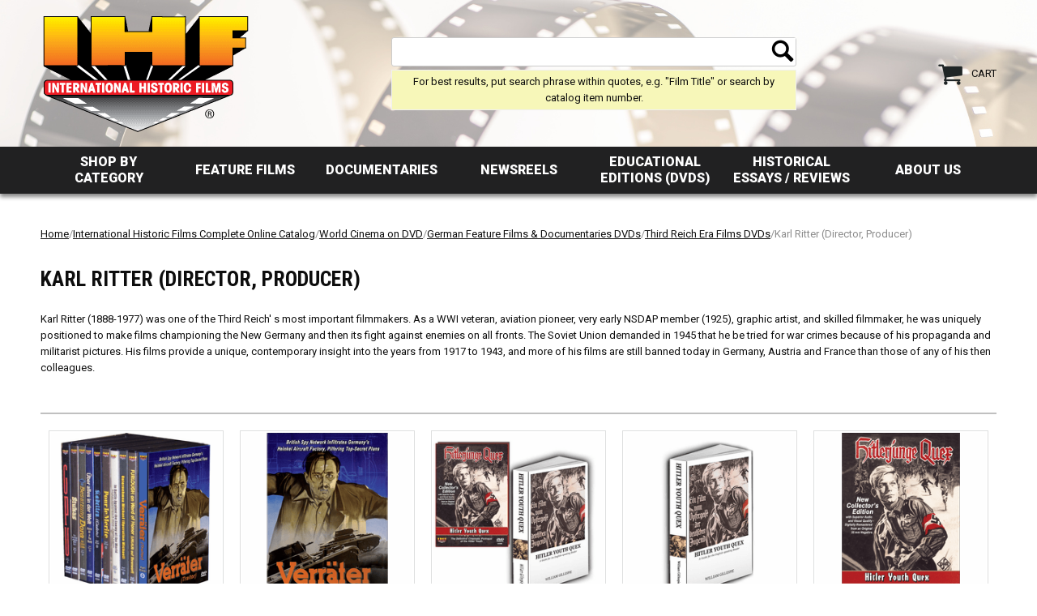

--- FILE ---
content_type: text/html
request_url: https://ihffilm.com/world-cinema-on-dvd-german-feature-films---documentaries-dvds-third-reich-era-films-dvds-karl-ritter.html
body_size: 9312
content:
<!DOCTYPE HTML><html lang="en"><head><meta http-equiv="Content-Type" content="text/html;charset=ISO-8859-1" /><meta name="viewport" content="width=device-width, initial-scale=1.0, minimum-scale=1.0, user-scalable=0" /><title>Karl Ritter (Director, Producer)</title><meta name="robots" content="index,follow" /><meta name="description" content="Karl Ritter (1888-1977) was one of the Third Reich' s most important filmmakers." /><link rel="canonical" href="https://ihffilm.com/world-cinema-on-dvd-german-feature-films---documentaries-dvds-third-reich-era-films-dvds-karl-ritter.html" /><link rel="stylesheet" type="text/css" href="https://turbifycdn.com/ay/mobile/css/mmenu_2.css" /><link rel="stylesheet" type="text/css" href="css.css" /><link rel="stylesheet" type="text/css" href="css-edits.css" /><script type="text/javascript" src="https://ajax.googleapis.com/ajax/libs/jquery/1.11.2/jquery.min.js"></script><link href="https://fonts.googleapis.com/css?family=Roboto+Condensed:400,700|Roboto:400,500,900" rel="stylesheet"> 
<link rel="stylesheet" href="https://maxcdn.bootstrapcdn.com/font-awesome/4.7.0/css/font-awesome.min.css">

</head><body data-page-id="world-cinema-on-dvd-german-feature-films---documentaries-dvds-third-reich-era-films-dvds-karl-ritter" class=""><div><header id="header"><div class="inner"><span class="header-control" id="menu-control"><span class="header-control-wrapper"><a href="#mmenu" class="header-control-icon"><img alt="Menu" src="https://s.turbifycdn.com/aah/ihf/fortress-europe-behind-enemy-lines-on-d-day-dvd-29.png" align="absmiddle"> </img></a></span></span><div id="header-logo"><a href="https://ihffilm.com/"><img alt="ihffilm.com" src="https://s.turbifycdn.com/aah/ihf/fortress-europe-behind-enemy-lines-on-d-day-dvd-30.png" align="absmiddle"> </img></a></div><span class="header-control" id="cart-control"><span class="header-control-wrapper"><a href="https://order.store.turbify.net/ihf/cgi-bin/wg-order?ihf" class="header-control-icon"><img alt="Cart" src="https://s.turbifycdn.com/aah/ihf/fortress-europe-behind-enemy-lines-on-d-day-dvd-31.png" align="absmiddle"> </img></a><a href="https://order.store.turbify.net/ihf/cgi-bin/wg-order?ihf" class="header-control-label">Cart</a></span></span><div id="header-search"><form id="searcharea" name="searcharea" action="nsearch.html" method="GET"><fieldset><select onchange="if (typeof YSB_AUTOCOMPLETE == 'object') { YSB_AUTOCOMPLETE.controller.setSuggestCategory(event); }" name="section"><option value="">All Categories</option><option value="onlinecatalog" selected="selected" >International Historic Films Complete Online Catalog </option><option value="feature-film">Feature Films </option><option value="documentaries">Documentaries </option><option value="news-reels">Newsreels </option><option value="educational-editions">Educational Editions (DVDs) </option><option value="historical-essays-reviews">Historical Essays / Reviews </option></select><label for="query" class="labelfield"><input autocomplete="off" type="text" id="query" name="query" placeholder="" onkeyup="if (typeof YSB_AUTOCOMPLETE == 'object') { YSB_AUTOCOMPLETE.controller.suggest(event); }"></label><label for="searchsubmit" class="buttonlabel"><input type="submit" id="searchsubmit" class="ys_primary" value="Search" name="searchsubmit"><input type="hidden" value="ihf" name="vwcatalog"></label></fieldset></form>   <script type="text/javascript"> 
                    var isSafari = !!navigator.userAgent.match(/Version\/[\d\.]+.*Safari/); 
                    var isIOS = !!navigator.platform && /iPad|iPhone|iPod/.test(navigator.platform); 
                    if (isSafari && isIOS) { 
                        document.forms["searcharea"].onsubmit = function (searchAreaForm) { 
                            var elementsList = this.elements, queryString = '', url = '', action = this.action; 
                            for(var i = 0; i < elementsList.length; i++) { 
                                if (elementsList[i].name) { 
                                    if (queryString) { 
                                        queryString = queryString + "&" +  elementsList[i].name + "=" + encodeURIComponent(elementsList[i].value); 
                                    } else { 
                                        queryString = elementsList[i].name + "=" + encodeURIComponent(elementsList[i].value); 
                                    } 
                                } 
                            } 
                            if (action.indexOf("?") == -1) { 
                                action = action + "?"; 
                            } 
                            url = action + queryString; 
                            window.location.href = url; 
                            return false; 
                        } 
                    } 
                </script> 
        <div id="top-search-message">For best results, put search phrase within quotes, e.g. "Film Title" or search by catalog item number.</div></div></div></header><div id="navRibbon"><div class="inner"><nav id="mmenu"><ul class="topNav"><li class="mainNav"><a href="onlinecatalog.html" class="top">Shop by Category</a><table border="0" cellspacing="0" cellpadding="0" class="sub" style="left:0"><tr valign="top"><td class="contents"><table border="0" cellspacing="0" cellpadding="0"><tr valign="top"><td class="col"><ul><li><a href="latestreleases.html">Latest Releases</a></li><li><a href="bestsellers.html">Best Sellers</a></li><li><a href="world-cinema-on-dvd.html">World Cinema on DVD</a></li><li><a href="classic-military-history-dvds.html">Classic Military History DVDs</a></li><li><a href="wwi-dvds.html">WW1 Films DVDs</a></li><li><a href="nazi-germany-pre-ww2-dvds.html">Nazi Germany-Pre WW2 Films DVDs</a></li><li><a href="wwii-germany-axis-dvds.html">WW2 Germany/Axis Films DVDs</a></li><li><a href="ww2-allied-side-dvds.html">WW2 Allied Side DVDs</a></li><li><a href="ww2-russian--soviet--side-dvds.html">WW2 Russian Films (Soviet) Side DVDs</a></li><li><a href="korean-war-dvds.html">Korean War Films DVDs</a></li><li><a href="cold-war---anti-communism-dvds.html">Anti-Communism & Cold War Films DVDs</a></li><li><a href="vietnam-war-dvds.html">Vietnam War Films DVDs</a></li></ul></td><td class="col"><ul><li><a href="20th-century-wars-dvds-spanish-civil-war-dvds.html">Spanish Civil War Films DVDs</a></li><li><a href="20th-century-wars-dvds-soviet-finnish-war--winter-war-1939-40--dvds.html">Soviet-Finnish War Films (Winter War 1939-40) DVDs</a></li><li><a href="20th-century-wars-dvds-middle-east-wars-conflicts-controversies-dvds.html">Middle East Wars/Conflicts/Controversies DVDs</a></li><li><a href="20th-century-wars-dvds-falklands-war-dvds.html">Falklands War DVDs</a></li><li><a href="holocaust--atrocities---controversies-dvds.html">Holocaust, Atrocities & Controversies DVDs</a></li><li><a href="weapons-of-war-elite-fighting-forces-dvds.html">Weapons of War/Elite Fighting Forces DVDs</a></li><li><a href="self-defense-dvds.html">Self Defense DVDs</a></li><li><a href="military-tattoos---parades-dvds.html">Military Tattoos & Parades DVDs</a></li><li><a href="leaders---politicians-dvds.html">Leaders & Politicians DVDs</a></li><li><a href="black-american-history-dvds.html">Black American History DVDs</a></li><li><a href="history-by-topic.html">History By Topic</a></li><li><a href="discounted-dvds-specials.html">Discounted DVDs/CDs/Books</a></li></ul></td><td class="col"><ul><li><a href="books.html">Books</a></li><li><a href="cdscomauddis.html">CD'S (Compact Audio Disks)</a></li><li><a href="educational-editions.html">Educational Editions (DVDs)</a></li><li><a href="historical-essays-and-reviews.html">Historical Essays/Reviews</a></li></ul></td></tr></table></td></tr><tr><td colspan="4"><div class="viewall"><a href="onlinecatalog.html">View All ></a></div></td></tr></table></li><li class="mainNav"><a href="feature-film.html" class="top">Feature Films</a><table border="0" cellspacing="0" cellpadding="0" class="sub" style="left:0"><tr valign="top"><td class="contents"><table border="0" cellspacing="0" cellpadding="0"><tr valign="top"><td class="col"><ul><li><a href="film-world-war-1.html">World War 1 Feature Films</a></li><li><a href="film-soviet-russia.html">Soviet/Russia Feature Films</a></li><li><a href="film-third-reich-features.html">Third Reich Feature Films</a></li><li><a href="film-ww2-allied-powers.html">WW2 Allied Powers - World War II Feature Films</a></li><li><a href="film-ww2-germany.html">WW2 Germany</a></li><li><a href="film-ww2-rusian.html">WW2 Russian</a></li><li><a href="film-ww2-stalin-cult.html">WW2 Stalin Cult</a></li><li><a href="film-american-history.html">American History</a></li><li><a href="film-black-american-history-rock-roll.html">Black American History/Rock & Roll</a></li><li><a href="film-classic-military-history.html">Classic Military History Feature Films</a></li><li><a href="film-cold-war-anti-communism.html">Cold War & Anti-Communism Feature Films</a></li><li><a href="film-french-occult.html">Occult Feature Films</a></li></ul></td><td class="col"><ul><li><a href="film-holocaust-atrocities-controversies.html">Holocaust, Atrocities & Controversies Feature Films</a></li><li><a href="film-japan.html">Japan</a></li><li><a href="film-judaica.html">Judaica Feature Films</a></li><li><a href="film-lithuania.html">Lithuanian Feature Films</a></li><li><a href="film-poland.html">Poland Feature Films</a></li><li><a href="film-imperial-japan.html">Imperial Japan Feature Films</a></li><li><a href="film-franco-spain.html">Franco Spain Feature Films</a></li></ul></td></tr></table></td></tr><tr><td colspan="4"><div class="viewall"><a href="feature-film.html">View All ></a></div></td></tr></table></li><li class="mainNav"><a href="documentaries.html" class="top">Documentaries</a><table border="0" cellspacing="0" cellpadding="0" class="sub" style="left:0"><tr valign="top"><td class="contents"><table border="0" cellspacing="0" cellpadding="0"><tr valign="top"><td class="col"><ul><li><a href="doc-20th-century-wars.html">20th Century Wars</a></li><li><a href="doc-americana.html">Americana</a></li><li><a href="doc-classic-military-history.html">Military History Documentaries</a></li><li><a href="doc-cold-war-anti-communism.html">Cold War & Anti-Communism Documentaries</a></li><li><a href="doc-great-britain.html">Great Britain</a></li><li><a href="doc-holocaust-atrocities-controversies.html">Holocaust, Atrocities & Controversies Documentaries </a></li><li><a href="doc-korean-war.html">Korean War</a></li><li><a href="doc-lithuania.html">Lithuanian Documentaries</a></li><li><a href="doc-military-tattoos-parades.html">Military Tattoos/Parades</a></li><li><a href="doc-nazi-germany-pre-ww2.html">Nazi Germany-Pre WW2 Films</a></li><li><a href="doc-occult.html">Occult Documentaries </a></li><li><a href="doc-poland.html">Poland Documentaries</a></li></ul></td><td class="col"><ul><li><a href="doc-soviet-russia.html">Soviet/Russia Documentaries </a></li><li><a href="doc-spanish-civil-war.html">Spanish Civil War</a></li><li><a href="doc-survival-weapons-training-films.html">Survival/Weapons/Training Films</a></li><li><a href="doc-third-reich-propaganda.html">Third Reich Propaganda Films</a></li><li><a href="doc-vietnam-war.html">Vietnam War Films</a></li><li><a href="doc-world-war-1.html">World War 1 Documentaries </a></li><li><a href="doc-ww2-allied-newsreels.html">WW2 Allied Newsreels - World War II Documentaries</a></li><li><a href="doc-ww2-allied-powers.html">WW2 Allied Powers - World War II Documentaries</a></li><li><a href="doc-ww2-german-newsreels.html">WW2 German Newsreels</a></li><li><a href="doc-ww2-germany.html">WW2 Germany Films</a></li><li><a href="doc-ww2-soviet-red-army.html">WW2 Soviet Red Army Films</a></li></ul></td></tr></table></td></tr><tr><td colspan="4"><div class="viewall"><a href="documentaries.html">View All ></a></div></td></tr></table></li><li class="mainNav"><a href="news-reels.html" class="top">Newsreels</a></li><li class="mainNav"><a href="educational-editions.html" class="top">Educational Editions (DVDs)</a></li><li class="mainNav"><a href="historical-essays-reviews.html" class="top">Historical Essays / Reviews</a><table border="0" cellspacing="0" cellpadding="0" class="sub" style="right:0"><tr valign="top"><td class="contents"><table border="0" cellspacing="0" cellpadding="0"><tr valign="top"><td class="col"><ul><li><a href="filwelt-articles-english-translation.html">Filmwelt Articles English Translation</a></li><li><a href="historical-essays-by-blaine-taylor.html">Historical Essays by Blaine Taylor</a></li><li><a href="historical-reviews-of-ihf-films-by-blaine-taylor.html">DVD Reviews of IHF Films by Blaine Taylor</a></li><li><a href="illustrated-film-kurier-english-translations.html">Illustrated Film Kurier English Translations</a></li><li><a href="dvd-reviews-of-ihf-films-by-peter-kilduff.html">DVD Reviews of IHF Films by Peter Kilduff</a></li><li><a href="historical-essays-by-dixon-smith.html">Historical Essays by R. Dixon Smith</a></li></ul></td></tr></table></td></tr><tr><td colspan="4"><div class="viewall"><a href="historical-essays-reviews.html">View All ></a></div></td></tr></table></li><li class="mainNav"><a href="info.html" class="top">About Us</a></li></ul></nav></div></div><main><div class="inner"><div class="breadcrumbs"><div><a href="index.html">Home</a>/<a href="onlinecatalog.html">International Historic Films Complete Online Catalog</a>/<a href="world-cinema-on-dvd.html">World Cinema on DVD</a>/<a href="world-cinema-on-dvd-german-feature-films---documentaries-dvds.html">German Feature Films & Documentaries DVDs</a>/<a href="world-cinema-on-dvd-german-feature-films---documentaries-dvds-third-reich-era-films-dvds.html">Third Reich Era Films DVDs</a>/Karl Ritter (Director, Producer)</div></div><div class="section-wrap"><div class="ys_promocategory" id="ys_promocategory" catid="world-cinema-on-dvd-german-feature-films---documentaries-dvds-third-reich-era-films-dvds-karl-ritter" categoryflag="1"></div><div class="fsection-name"><h1>Karl Ritter (Director, Producer)</h1></div><div class="fsection-caption">Karl Ritter (1888-1977) was one of the Third Reich' s most important  
filmmakers. As a WWI veteran, aviation pioneer, very early NSDAP  
member (1925), graphic artist, and skilled filmmaker, he was uniquely  
positioned to make films championing the New Germany and then its  
fight against enemies on all fronts. The Soviet Union demanded in 1945  
that he be tried for war crimes because of his propaganda and  
militarist pictures. His films provide a unique, contemporary insight  
into the years from 1917 to 1943, and more of his films are still  
banned today in Germany, Austria and France than those of any of his  
then colleagues.</div><div class="fcontainer"><div class="frow "><div class="fcol c3"><div class="finner"><a href="k101.html"><img src="https://s.turbifycdn.com/aah/ihf/triumph-of-the-will-triumph-des-willens-leni-riefenstahl-1935-deluxe-remastered-edition-dvd-39.png" width="236" height="236" border="0" hspace="0" vspace="0" alt="Third Reich Director Karl Ritter 10 DVD Set" class="fim" data-original="https://s.turbifycdn.com/aah/ihf/third-reich-director-karl-ritter-10-dvd-set-2.png" data-lazy="https://s.turbifycdn.com/aah/ihf/third-reich-director-karl-ritter-10-dvd-set-2.png" /><noscript><img src="https://s.turbifycdn.com/aah/ihf/third-reich-director-karl-ritter-10-dvd-set-2.png" width="234" height="235" border="0" hspace="0" vspace="0" alt="Third Reich Director Karl Ritter 10 DVD Set" class="fim" /></noscript></a><div id="ys_promoitem" itemid="k101" itemcode="K101"></div><div class="name"><a href="k101.html" title="Third Reich Director Karl Ritter 10 DVD Set">Third Reich Director Karl Ritter 10 DVD Set</a></div><div class="price-row"><div class="price">$199.95</div></div><center><div class="add-to-cart"><form method="POST" action="https://order.store.turbify.net/ihf/cgi-bin/wg-order?ihf+k101"><input name="vwquantity" type="hidden" value="1" id="vwquantity" /><input type="submit" value="Add to cart" class="fshop-now" title="Add to cart" /><input name="vwcatalog" type="hidden" value="ihf" /><input name="vwitem" type="hidden" value="k101" /><input type="hidden" name=".autodone" value="https://ihffilm.com/world-cinema-on-dvd-german-feature-films---documentaries-dvds-third-reich-era-films-dvds-karl-ritter.html" /></form></div></center></div></div><div class="fcol c3"><div class="finner"><a href="33012.html"><img src="https://s.turbifycdn.com/aah/ihf/triumph-of-the-will-triumph-des-willens-leni-riefenstahl-1935-deluxe-remastered-edition-dvd-39.png" width="236" height="236" border="0" hspace="0" vspace="0" alt="Verr&amp;auml;ter (Traitor) DVD (Karl Ritter, Lida Baarova, 1936)" class="fim" data-original="https://s.turbifycdn.com/aah/ihf/verr-ter-traitor-dvd-karl-ritter-lida-baarova-1936-5.png" data-lazy="https://s.turbifycdn.com/aah/ihf/verr-ter-traitor-dvd-karl-ritter-lida-baarova-1936-5.png" /><noscript><img src="https://s.turbifycdn.com/aah/ihf/verr-ter-traitor-dvd-karl-ritter-lida-baarova-1936-5.png" width="235" height="235" border="0" hspace="0" vspace="0" alt="Verr&amp;auml;ter (Traitor) DVD (Karl Ritter, Lida Baarova, 1936)" class="fim" /></noscript></a><div id="ys_promoitem" itemid="33012" itemcode="33012"></div><div class="name"><a href="33012.html" title="Verr&amp;auml;ter (Traitor) DVD (Karl Ritter, Lida Baarova, 1936)">Verr&auml;ter (Traitor) DVD (Karl Ritter, Lida Baarova, 1936)</a></div><div class="price-row"><div class="price">$24.95</div></div><center><div class="add-to-cart"><form method="POST" action="https://order.store.turbify.net/ihf/cgi-bin/wg-order?ihf+33012"><input name="vwquantity" type="hidden" value="1" id="vwquantity" /><input type="submit" value="Add to cart" class="fshop-now" title="Add to cart" /><input name="vwcatalog" type="hidden" value="ihf" /><input name="vwitem" type="hidden" value="33012" /><input type="hidden" name=".autodone" value="https://ihffilm.com/world-cinema-on-dvd-german-feature-films---documentaries-dvds-third-reich-era-films-dvds-karl-ritter.html" /></form></div></center></div></div><div class="fcol c3"><div class="finner"><a href="k102.html"><img src="https://s.turbifycdn.com/aah/ihf/triumph-of-the-will-triumph-des-willens-leni-riefenstahl-1935-deluxe-remastered-edition-dvd-39.png" width="236" height="236" border="0" hspace="0" vspace="0" alt="Hitlerjunge Quex (Hitler Youth Quex) DVD and 2nd Expanded Edition Guide Book Special Offer" class="fim" data-original="https://s.turbifycdn.com/aah/ihf/hitlerjunge-quex-hitler-youth-quex-dvd-and-2nd-expanded-edition-guide-book-special-offer-4.png" data-lazy="https://s.turbifycdn.com/aah/ihf/hitlerjunge-quex-hitler-youth-quex-dvd-and-2nd-expanded-edition-guide-book-special-offer-4.png" /><noscript><img src="https://s.turbifycdn.com/aah/ihf/hitlerjunge-quex-hitler-youth-quex-dvd-and-2nd-expanded-edition-guide-book-special-offer-4.png" width="235" height="235" border="0" hspace="0" vspace="0" alt="Hitlerjunge Quex (Hitler Youth Quex) DVD and 2nd Expanded Edition Guide Book Special Offer" class="fim" /></noscript></a><div id="ys_promoitem" itemid="k102" itemcode="K102"></div><div class="name"><a href="k102.html" title="Hitlerjunge Quex (Hitler Youth Quex) DVD and 2nd Expanded Edition Guide Book Special Offer">Hitlerjunge Quex (Hitler Youth Quex) DVD and 2nd Expanded Edition Guide Book Special Offer</a></div><div class="price-row"><div class="price">$74.95</div></div><center><div class="add-to-cart"><form method="POST" action="https://order.store.turbify.net/ihf/cgi-bin/wg-order?ihf+k102"><input name="vwquantity" type="hidden" value="1" id="vwquantity" /><input type="submit" value="Add to cart" class="fshop-now" title="Add to cart" /><input name="vwcatalog" type="hidden" value="ihf" /><input name="vwitem" type="hidden" value="k102" /><input type="hidden" name=".autodone" value="https://ihffilm.com/world-cinema-on-dvd-german-feature-films---documentaries-dvds-third-reich-era-films-dvds-karl-ritter.html" /></form></div></center></div></div><div class="fcol c3"><div class="finner"><a href="b085.html"><img src="https://s.turbifycdn.com/aah/ihf/triumph-of-the-will-triumph-des-willens-leni-riefenstahl-1935-deluxe-remastered-edition-dvd-39.png" width="236" height="236" border="0" hspace="0" vspace="0" alt="Hitler Youth Quex: A Guide for the English Speaking Reader 2nd Expanded Edition Book" class="fim" data-original="https://s.turbifycdn.com/aah/ihf/hitler-youth-quex-a-guide-for-the-english-speaking-reader-2nd-expanded-edition-book-4.png" data-lazy="https://s.turbifycdn.com/aah/ihf/hitler-youth-quex-a-guide-for-the-english-speaking-reader-2nd-expanded-edition-book-4.png" /><noscript><img src="https://s.turbifycdn.com/aah/ihf/hitler-youth-quex-a-guide-for-the-english-speaking-reader-2nd-expanded-edition-book-4.png" width="235" height="235" border="0" hspace="0" vspace="0" alt="Hitler Youth Quex: A Guide for the English Speaking Reader 2nd Expanded Edition Book" class="fim" /></noscript></a><div id="ys_promoitem" itemid="b085" itemcode="B085"></div><div class="name"><a href="b085.html" title="Hitler Youth Quex: A Guide for the English Speaking Reader 2nd Expanded Edition Book">Hitler Youth Quex: A Guide for the English Speaking Reader 2nd Expanded Edition Book</a></div><div class="price-row"><div class="price">$54.95</div></div><center><div class="add-to-cart"><form method="POST" action="https://order.store.turbify.net/ihf/cgi-bin/wg-order?ihf+b085"><input name="vwquantity" type="hidden" value="1" id="vwquantity" /><input type="submit" value="Add to cart" class="fshop-now" title="Add to cart" /><input name="vwcatalog" type="hidden" value="ihf" /><input name="vwitem" type="hidden" value="b085" /><input type="hidden" name=".autodone" value="https://ihffilm.com/world-cinema-on-dvd-german-feature-films---documentaries-dvds-third-reich-era-films-dvds-karl-ritter.html" /></form></div></center></div></div><div class="fcol c3"><div class="finner"><a href="33305.html"><img src="https://s.turbifycdn.com/aah/ihf/triumph-of-the-will-triumph-des-willens-leni-riefenstahl-1935-deluxe-remastered-edition-dvd-39.png" width="236" height="236" border="0" hspace="0" vspace="0" alt="Hitlerjunge Quex Collector's Edition DVD (Hitler Youth Quex)(Heinz Steinhoff)" class="fim" data-original="https://s.turbifycdn.com/aah/ihf/third-reich-dramas-adventures-dvds-1.png" data-lazy="https://s.turbifycdn.com/aah/ihf/third-reich-dramas-adventures-dvds-1.png" /><noscript><img src="https://s.turbifycdn.com/aah/ihf/third-reich-dramas-adventures-dvds-1.png" width="235" height="235" border="0" hspace="0" vspace="0" alt="Hitlerjunge Quex Collector's Edition DVD (Hitler Youth Quex)(Heinz Steinhoff)" class="fim" /></noscript></a><div id="ys_promoitem" itemid="33305" itemcode="33305"></div><div class="name"><a href="33305.html" title="Hitlerjunge Quex Collector's Edition DVD (Hitler Youth Quex)(Heinz Steinhoff)">Hitlerjunge Quex Collector's Edition DVD (Hitler Youth Quex)(Heinz Steinhoff)</a></div><div class="price-row"><div class="price">$29.95</div></div><center><div class="add-to-cart"><form method="POST" action="https://order.store.turbify.net/ihf/cgi-bin/wg-order?ihf+33305"><input name="vwquantity" type="hidden" value="1" id="vwquantity" /><input type="submit" value="Add to cart" class="fshop-now" title="Add to cart" /><input name="vwcatalog" type="hidden" value="ihf" /><input name="vwitem" type="hidden" value="33305" /><input type="hidden" name=".autodone" value="https://ihffilm.com/world-cinema-on-dvd-german-feature-films---documentaries-dvds-third-reich-era-films-dvds-karl-ritter.html" /></form></div></center></div></div></div><div class="frow "><div class="fcol c3"><div class="finner"><a href="b076.html"><img src="https://s.turbifycdn.com/aah/ihf/triumph-of-the-will-triumph-des-willens-leni-riefenstahl-1935-deluxe-remastered-edition-dvd-39.png" width="236" height="236" border="0" hspace="0" vspace="0" alt="Karl Ritter – His Life and ‘Zeitfilms’ under National Socialism, 2nd Edition Book " class="fim" data-original="https://s.turbifycdn.com/aah/ihf/karl-ritter-his-life-and-zeitfilms-under-national-socialism-2nd-edition-book-62.png" data-lazy="https://s.turbifycdn.com/aah/ihf/karl-ritter-his-life-and-zeitfilms-under-national-socialism-2nd-edition-book-62.png" /><noscript><img src="https://s.turbifycdn.com/aah/ihf/karl-ritter-his-life-and-zeitfilms-under-national-socialism-2nd-edition-book-62.png" width="235" height="235" border="0" hspace="0" vspace="0" alt="Karl Ritter – His Life and ‘Zeitfilms’ under National Socialism, 2nd Edition Book " class="fim" /></noscript></a><div id="ys_promoitem" itemid="b076" itemcode="B076"></div><div class="name"><a href="b076.html" title="Karl Ritter – His Life and ‘Zeitfilms’ under National Socialism, 2nd Edition Book ">Karl Ritter – His Life and ‘Zeitfilms’ under National Socialism, 2nd Edition Book </a></div><div class="price-row"><div class="price">$24.95</div></div><center><div class="add-to-cart"><form method="POST" action="https://order.store.turbify.net/ihf/cgi-bin/wg-order?ihf+b076"><input name="vwquantity" type="hidden" value="1" id="vwquantity" /><input type="submit" value="Add to cart" class="fshop-now" title="Add to cart" /><input name="vwcatalog" type="hidden" value="ihf" /><input name="vwitem" type="hidden" value="b076" /><input type="hidden" name=".autodone" value="https://ihffilm.com/world-cinema-on-dvd-german-feature-films---documentaries-dvds-third-reich-era-films-dvds-karl-ritter.html" /></form></div></center></div></div><div class="fcol c3"><div class="finner"><a href="b081.html"><img src="https://s.turbifycdn.com/aah/ihf/triumph-of-the-will-triumph-des-willens-leni-riefenstahl-1935-deluxe-remastered-edition-dvd-39.png" width="236" height="236" border="0" hspace="0" vspace="0" alt="Legion Condor: Karl Ritter's Lost 1939 Feature Film BOOK" class="fim" data-original="https://s.turbifycdn.com/aah/ihf/legion-condor-karl-ritter-s-lost-1939-feature-film-book-8.png" data-lazy="https://s.turbifycdn.com/aah/ihf/legion-condor-karl-ritter-s-lost-1939-feature-film-book-8.png" /><noscript><img src="https://s.turbifycdn.com/aah/ihf/legion-condor-karl-ritter-s-lost-1939-feature-film-book-8.png" width="234" height="235" border="0" hspace="0" vspace="0" alt="Legion Condor: Karl Ritter's Lost 1939 Feature Film BOOK" class="fim" /></noscript></a><div id="ys_promoitem" itemid="b081" itemcode="B081"></div><div class="name"><a href="b081.html" title="Legion Condor: Karl Ritter's Lost 1939 Feature Film BOOK">Legion Condor: Karl Ritter's Lost 1939 Feature Film BOOK</a></div><div class="price-row"><div class="price">$24.95</div></div><center><div class="add-to-cart"><form method="POST" action="https://order.store.turbify.net/ihf/cgi-bin/wg-order?ihf+b081"><input name="vwquantity" type="hidden" value="1" id="vwquantity" /><input type="submit" value="Add to cart" class="fshop-now" title="Add to cart" /><input name="vwcatalog" type="hidden" value="ihf" /><input name="vwitem" type="hidden" value="b081" /><input type="hidden" name=".autodone" value="https://ihffilm.com/world-cinema-on-dvd-german-feature-films---documentaries-dvds-third-reich-era-films-dvds-karl-ritter.html" /></form></div></center></div></div><div class="fcol c3"><div class="finner"><a href="b078.html"><img src="https://s.turbifycdn.com/aah/ihf/triumph-of-the-will-triumph-des-willens-leni-riefenstahl-1935-deluxe-remastered-edition-dvd-39.png" width="236" height="236" border="0" hspace="0" vspace="0" alt="The Making of the Crew of the Dora (Book) Karl Ritter" class="fim" data-original="https://s.turbifycdn.com/aah/ihf/the-making-of-the-crew-of-the-dora-book-karl-ritter-10.png" data-lazy="https://s.turbifycdn.com/aah/ihf/the-making-of-the-crew-of-the-dora-book-karl-ritter-10.png" /><noscript><img src="https://s.turbifycdn.com/aah/ihf/the-making-of-the-crew-of-the-dora-book-karl-ritter-10.png" width="235" height="235" border="0" hspace="0" vspace="0" alt="The Making of the Crew of the Dora (Book) Karl Ritter" class="fim" /></noscript></a><div id="ys_promoitem" itemid="b078" itemcode="B078"></div><div class="name"><a href="b078.html" title="The Making of the Crew of the Dora (Book) Karl Ritter">The Making of the Crew of the Dora (Book) Karl Ritter</a></div><div class="price-row"><div class="price">$19.95</div></div><center><div class="add-to-cart"><form method="POST" action="https://order.store.turbify.net/ihf/cgi-bin/wg-order?ihf+b078"><input name="vwquantity" type="hidden" value="1" id="vwquantity" /><input type="submit" value="Add to cart" class="fshop-now" title="Add to cart" /><input name="vwcatalog" type="hidden" value="ihf" /><input name="vwitem" type="hidden" value="b078" /><input type="hidden" name=".autodone" value="https://ihffilm.com/world-cinema-on-dvd-german-feature-films---documentaries-dvds-third-reich-era-films-dvds-karl-ritter.html" /></form></div></center></div></div><div class="fcol c3"><div class="finner"><a href="33158.html"><img src="https://s.turbifycdn.com/aah/ihf/triumph-of-the-will-triumph-des-willens-leni-riefenstahl-1935-deluxe-remastered-edition-dvd-39.png" width="236" height="236" border="0" hspace="0" vspace="0" alt="Furlough on Word of Honor DVD (Urlaub Auf Ehrenwort) (Karl Ritter) 1938" class="fim" data-original="https://s.turbifycdn.com/aah/ihf/nazi-propaganda-films-dvds-3.png" data-lazy="https://s.turbifycdn.com/aah/ihf/nazi-propaganda-films-dvds-3.png" /><noscript><img src="https://s.turbifycdn.com/aah/ihf/nazi-propaganda-films-dvds-3.png" width="235" height="235" border="0" hspace="0" vspace="0" alt="Furlough on Word of Honor DVD (Urlaub Auf Ehrenwort) (Karl Ritter) 1938" class="fim" /></noscript></a><div id="ys_promoitem" itemid="33158" itemcode="33158"></div><div class="name"><a href="33158.html" title="Furlough on Word of Honor DVD (Urlaub Auf Ehrenwort) (Karl Ritter) 1938">Furlough on Word of Honor DVD (Urlaub Auf Ehrenwort) (Karl Ritter) 1938</a></div><div class="price-row"><div class="price">$24.95</div></div><center><div class="add-to-cart"><form method="POST" action="https://order.store.turbify.net/ihf/cgi-bin/wg-order?ihf+33158"><input name="vwquantity" type="hidden" value="1" id="vwquantity" /><input type="submit" value="Add to cart" class="fshop-now" title="Add to cart" /><input name="vwcatalog" type="hidden" value="ihf" /><input name="vwitem" type="hidden" value="33158" /><input type="hidden" name=".autodone" value="https://ihffilm.com/world-cinema-on-dvd-german-feature-films---documentaries-dvds-third-reich-era-films-dvds-karl-ritter.html" /></form></div></center></div></div><div class="fcol c3"><div class="finner"><a href="33176.html"><img src="https://s.turbifycdn.com/aah/ihf/triumph-of-the-will-triumph-des-willens-leni-riefenstahl-1935-deluxe-remastered-edition-dvd-39.png" width="236" height="236" border="0" hspace="0" vspace="0" alt="Pour Le Mérite (Karl Ritter) 1938 DVD" class="fim" data-original="https://s.turbifycdn.com/aah/ihf/pour-le-m-rite-karl-ritter-1938-dvd-13.png" data-lazy="https://s.turbifycdn.com/aah/ihf/pour-le-m-rite-karl-ritter-1938-dvd-13.png" /><noscript><img src="https://s.turbifycdn.com/aah/ihf/pour-le-m-rite-karl-ritter-1938-dvd-13.png" width="235" height="235" border="0" hspace="0" vspace="0" alt="Pour Le Mérite (Karl Ritter) 1938 DVD" class="fim" /></noscript></a><div id="ys_promoitem" itemid="33176" itemcode="33176"></div><div class="name"><a href="33176.html" title="Pour Le Mérite (Karl Ritter) 1938 DVD">Pour Le Mérite (Karl Ritter) 1938 DVD</a></div><div class="price-row"><div class="price">$24.95</div></div><center><div class="add-to-cart"><form method="POST" action="https://order.store.turbify.net/ihf/cgi-bin/wg-order?ihf+33176"><input name="vwquantity" type="hidden" value="1" id="vwquantity" /><input type="submit" value="Add to cart" class="fshop-now" title="Add to cart" /><input name="vwcatalog" type="hidden" value="ihf" /><input name="vwitem" type="hidden" value="33176" /><input type="hidden" name=".autodone" value="https://ihffilm.com/world-cinema-on-dvd-german-feature-films---documentaries-dvds-third-reich-era-films-dvds-karl-ritter.html" /></form></div></center></div></div></div><div class="frow "><div class="fcol c3"><div class="finner"><a href="33200.html"><img src="https://s.turbifycdn.com/aah/ihf/triumph-of-the-will-triumph-des-willens-leni-riefenstahl-1935-deluxe-remastered-edition-dvd-39.png" width="236" height="236" border="0" hspace="0" vspace="0" alt="Im Kampf Gegen den Weltfeind: Deutsche Freiwillige in Spanien DVD (Karl Ritter)" class="fim" data-original="https://s.turbifycdn.com/aah/ihf/im-kampf-gegen-den-weltfeind-deutsche-freiwillige-in-spanien-dvd-karl-ritter-5.png" data-lazy="https://s.turbifycdn.com/aah/ihf/im-kampf-gegen-den-weltfeind-deutsche-freiwillige-in-spanien-dvd-karl-ritter-5.png" /><noscript><img src="https://s.turbifycdn.com/aah/ihf/im-kampf-gegen-den-weltfeind-deutsche-freiwillige-in-spanien-dvd-karl-ritter-5.png" width="234" height="235" border="0" hspace="0" vspace="0" alt="Im Kampf Gegen den Weltfeind: Deutsche Freiwillige in Spanien DVD (Karl Ritter)" class="fim" /></noscript></a><div id="ys_promoitem" itemid="33200" itemcode="33200"></div><div class="name"><a href="33200.html" title="Im Kampf Gegen den Weltfeind: Deutsche Freiwillige in Spanien DVD (Karl Ritter)">Im Kampf Gegen den Weltfeind: Deutsche Freiwillige in Spanien DVD (Karl Ritter)</a></div><div class="price-row"><div class="price">$24.95</div></div><center><div class="add-to-cart"><form method="POST" action="https://order.store.turbify.net/ihf/cgi-bin/wg-order?ihf+33200"><input name="vwquantity" type="hidden" value="1" id="vwquantity" /><input type="submit" value="Add to cart" class="fshop-now" title="Add to cart" /><input name="vwcatalog" type="hidden" value="ihf" /><input name="vwitem" type="hidden" value="33200" /><input type="hidden" name=".autodone" value="https://ihffilm.com/world-cinema-on-dvd-german-feature-films---documentaries-dvds-third-reich-era-films-dvds-karl-ritter.html" /></form></div></center></div></div><div class="fcol c3"><div class="finner"><a href="22990.html"><img src="https://s.turbifycdn.com/aah/ihf/triumph-of-the-will-triumph-des-willens-leni-riefenstahl-1935-deluxe-remastered-edition-dvd-39.png" width="236" height="236" border="0" hspace="0" vspace="0" alt="Stukas: Restored Luftwaffe WW2 Epic DVD (Karl Ritter)" class="fim" data-original="https://s.turbifycdn.com/aah/ihf/stukas-restored-luftwaffe-ww2-epic-dvd-karl-ritter-28.png" data-lazy="https://s.turbifycdn.com/aah/ihf/stukas-restored-luftwaffe-ww2-epic-dvd-karl-ritter-28.png" /><noscript><img src="https://s.turbifycdn.com/aah/ihf/stukas-restored-luftwaffe-ww2-epic-dvd-karl-ritter-28.png" width="234" height="235" border="0" hspace="0" vspace="0" alt="Stukas: Restored Luftwaffe WW2 Epic DVD (Karl Ritter)" class="fim" /></noscript></a><div id="ys_promoitem" itemid="22990" itemcode="22990"></div><div class="name"><a href="22990.html" title="Stukas: Restored Luftwaffe WW2 Epic DVD (Karl Ritter)">Stukas: Restored Luftwaffe WW2 Epic DVD (Karl Ritter)</a></div><div class="price-row"><div class="price">$24.95</div></div><center><div class="add-to-cart"><form method="POST" action="https://order.store.turbify.net/ihf/cgi-bin/wg-order?ihf+22990"><input name="vwquantity" type="hidden" value="1" id="vwquantity" /><input type="submit" value="Add to cart" class="fshop-now" title="Add to cart" /><input name="vwcatalog" type="hidden" value="ihf" /><input name="vwitem" type="hidden" value="22990" /><input type="hidden" name=".autodone" value="https://ihffilm.com/world-cinema-on-dvd-german-feature-films---documentaries-dvds-third-reich-era-films-dvds-karl-ritter.html" /></form></div></center></div></div><div class="fcol c3"><div class="finner"><a href="33172.html"><img src="https://s.turbifycdn.com/aah/ihf/triumph-of-the-will-triumph-des-willens-leni-riefenstahl-1935-deluxe-remastered-edition-dvd-39.png" width="236" height="236" border="0" hspace="0" vspace="0" alt="Besatzung Dora (Air Crew Dora, Karl Ritter 1943) DVD" class="fim" data-original="https://s.turbifycdn.com/aah/ihf/besatzung-dora-air-crew-dora-karl-ritter-1943-dvd-28.png" data-lazy="https://s.turbifycdn.com/aah/ihf/besatzung-dora-air-crew-dora-karl-ritter-1943-dvd-28.png" /><noscript><img src="https://s.turbifycdn.com/aah/ihf/besatzung-dora-air-crew-dora-karl-ritter-1943-dvd-28.png" width="235" height="235" border="0" hspace="0" vspace="0" alt="Besatzung Dora (Air Crew Dora, Karl Ritter 1943) DVD" class="fim" /></noscript></a><div id="ys_promoitem" itemid="33172" itemcode="33172"></div><div class="name"><a href="33172.html" title="Besatzung Dora (Air Crew Dora, Karl Ritter 1943) DVD">Besatzung Dora (Air Crew Dora, Karl Ritter 1943) DVD</a></div><div class="price-row"><div class="price">$19.95</div></div><center><div class="add-to-cart"><form method="POST" action="https://order.store.turbify.net/ihf/cgi-bin/wg-order?ihf+33172"><input name="vwquantity" type="hidden" value="1" id="vwquantity" /><input type="submit" value="Add to cart" class="fshop-now" title="Add to cart" /><input name="vwcatalog" type="hidden" value="ihf" /><input name="vwitem" type="hidden" value="33172" /><input type="hidden" name=".autodone" value="https://ihffilm.com/world-cinema-on-dvd-german-feature-films---documentaries-dvds-third-reich-era-films-dvds-karl-ritter.html" /></form></div></center></div></div><div class="fcol c3"><div class="finner"><a href="33177.html"><img src="https://s.turbifycdn.com/aah/ihf/triumph-of-the-will-triumph-des-willens-leni-riefenstahl-1935-deluxe-remastered-edition-dvd-39.png" width="236" height="236" border="0" hspace="0" vspace="0" alt="Unternehmen Michael (Operation Michael) DVD (Karl Ritter)" class="fim" data-original="https://s.turbifycdn.com/aah/ihf/unternehmen-michael-operation-michael-dvd-karl-ritter-53.png" data-lazy="https://s.turbifycdn.com/aah/ihf/unternehmen-michael-operation-michael-dvd-karl-ritter-53.png" /><noscript><img src="https://s.turbifycdn.com/aah/ihf/unternehmen-michael-operation-michael-dvd-karl-ritter-53.png" width="236" height="235" border="0" hspace="0" vspace="0" alt="Unternehmen Michael (Operation Michael) DVD (Karl Ritter)" class="fim" /></noscript></a><div id="ys_promoitem" itemid="33177" itemcode="33177"></div><div class="name"><a href="33177.html" title="Unternehmen Michael (Operation Michael) DVD (Karl Ritter)">Unternehmen Michael (Operation Michael) DVD (Karl Ritter)</a></div><div class="price-row"><div class="price">$24.95</div></div><center><div class="add-to-cart"><form method="POST" action="https://order.store.turbify.net/ihf/cgi-bin/wg-order?ihf+33177"><input name="vwquantity" type="hidden" value="1" id="vwquantity" /><input type="submit" value="Add to cart" class="fshop-now" title="Add to cart" /><input name="vwcatalog" type="hidden" value="ihf" /><input name="vwitem" type="hidden" value="33177" /><input type="hidden" name=".autodone" value="https://ihffilm.com/world-cinema-on-dvd-german-feature-films---documentaries-dvds-third-reich-era-films-dvds-karl-ritter.html" /></form></div></center></div></div><div class="fcol c3"><div class="finner"><a href="33164.html"><img src="https://s.turbifycdn.com/aah/ihf/triumph-of-the-will-triumph-des-willens-leni-riefenstahl-1935-deluxe-remastered-edition-dvd-39.png" width="236" height="236" border="0" hspace="0" vspace="0" alt="Uber Alles In Der Welt (Above All in the World - Karl Ritter 1941) DVD" class="fim" data-original="https://s.turbifycdn.com/aah/ihf/uber-alles-in-der-welt-above-all-in-the-world-karl-ritter-1941-dvd-1.png" data-lazy="https://s.turbifycdn.com/aah/ihf/uber-alles-in-der-welt-above-all-in-the-world-karl-ritter-1941-dvd-1.png" /><noscript><img src="https://s.turbifycdn.com/aah/ihf/uber-alles-in-der-welt-above-all-in-the-world-karl-ritter-1941-dvd-1.png" width="235" height="235" border="0" hspace="0" vspace="0" alt="Uber Alles In Der Welt (Above All in the World - Karl Ritter 1941) DVD" class="fim" /></noscript></a><div id="ys_promoitem" itemid="33164" itemcode="33164"></div><div class="name"><a href="33164.html" title="Uber Alles In Der Welt (Above All in the World - Karl Ritter 1941) DVD">Uber Alles In Der Welt (Above All in the World - Karl Ritter 1941) DVD</a></div><div class="price-row"><div class="price">$24.95</div></div><center><div class="add-to-cart"><form method="POST" action="https://order.store.turbify.net/ihf/cgi-bin/wg-order?ihf+33164"><input name="vwquantity" type="hidden" value="1" id="vwquantity" /><input type="submit" value="Add to cart" class="fshop-now" title="Add to cart" /><input name="vwcatalog" type="hidden" value="ihf" /><input name="vwitem" type="hidden" value="33164" /><input type="hidden" name=".autodone" value="https://ihffilm.com/world-cinema-on-dvd-german-feature-films---documentaries-dvds-third-reich-era-films-dvds-karl-ritter.html" /></form></div></center></div></div></div><div class="frow "><div class="fcol c3"><div class="finner"><a href="33184.html"><img src="https://s.turbifycdn.com/aah/ihf/triumph-of-the-will-triumph-des-willens-leni-riefenstahl-1935-deluxe-remastered-edition-dvd-39.png" width="236" height="236" border="0" hspace="0" vspace="0" alt="Kadetten (Cadets, 1939) DVD Karl Ritter" class="fim" data-original="https://s.turbifycdn.com/aah/ihf/top-10-best-selling-world-war-2-films-on-dvd-2.png" data-lazy="https://s.turbifycdn.com/aah/ihf/top-10-best-selling-world-war-2-films-on-dvd-2.png" /><noscript><img src="https://s.turbifycdn.com/aah/ihf/top-10-best-selling-world-war-2-films-on-dvd-2.png" width="235" height="235" border="0" hspace="0" vspace="0" alt="Kadetten (Cadets, 1939) DVD Karl Ritter" class="fim" /></noscript></a><div id="ys_promoitem" itemid="33184" itemcode="33184"></div><div class="name"><a href="33184.html" title="Kadetten (Cadets, 1939) DVD Karl Ritter">Kadetten (Cadets, 1939) DVD Karl Ritter</a></div><div class="price-row"><div class="price">$24.95</div></div><center><div class="add-to-cart"><form method="POST" action="https://order.store.turbify.net/ihf/cgi-bin/wg-order?ihf+33184"><input name="vwquantity" type="hidden" value="1" id="vwquantity" /><input type="submit" value="Add to cart" class="fshop-now" title="Add to cart" /><input name="vwcatalog" type="hidden" value="ihf" /><input name="vwitem" type="hidden" value="33184" /><input type="hidden" name=".autodone" value="https://ihffilm.com/world-cinema-on-dvd-german-feature-films---documentaries-dvds-third-reich-era-films-dvds-karl-ritter.html" /></form></div></center></div></div><div class="fcol c3"><div class="finner"><a href="22926.html"><img src="https://s.turbifycdn.com/aah/ihf/triumph-of-the-will-triumph-des-willens-leni-riefenstahl-1935-deluxe-remastered-edition-dvd-39.png" width="236" height="236" border="0" hspace="0" vspace="0" alt="GPU (Karl Ritter) DVD" class="fim" data-original="https://s.turbifycdn.com/aah/ihf/gpu-karl-ritter-dvd-30.png" data-lazy="https://s.turbifycdn.com/aah/ihf/gpu-karl-ritter-dvd-30.png" /><noscript><img src="https://s.turbifycdn.com/aah/ihf/gpu-karl-ritter-dvd-30.png" width="234" height="235" border="0" hspace="0" vspace="0" alt="GPU (Karl Ritter) DVD" class="fim" /></noscript></a><div id="ys_promoitem" itemid="22926" itemcode="22926"></div><div class="name"><a href="22926.html" title="GPU (Karl Ritter) DVD">GPU (Karl Ritter) DVD</a></div><div class="price-row"><div class="price">$19.95</div></div><center><div class="add-to-cart"><form method="POST" action="https://order.store.turbify.net/ihf/cgi-bin/wg-order?ihf+22926"><input name="vwquantity" type="hidden" value="1" id="vwquantity" /><input type="submit" value="Add to cart" class="fshop-now" title="Add to cart" /><input name="vwcatalog" type="hidden" value="ihf" /><input name="vwitem" type="hidden" value="22926" /><input type="hidden" name=".autodone" value="https://ihffilm.com/world-cinema-on-dvd-german-feature-films---documentaries-dvds-third-reich-era-films-dvds-karl-ritter.html" /></form></div></center></div></div></div></div></div></div></main><footer id="footer"><div class="inner"><div class="footerBoxes"><div class="box col1111"><h3>International Historic Films&reg;</h3>
<b>P.O. Box 5796<br>
Chicago, IL 60680<br>
Phone: <a href="tel:+17739272900">773-927-2900</a><br>
Email:  <a href="mailto:intrvdeo@ix.netcom.com">intrvdeo@ix.netcom.com</a><br></b>
<h4><a href="https://ihffilm.com/joinemaillist.html">Stay updated! Join our email list &raquo;</a></h4></div><div class="box col1111"><h3>Links</h3>
<ul>
<li><a href="info.html">About Us</a></li>
<li><a href="customer-testimonials.html">Customer Testimonials</a></li>
<li><a href="ordering-info.html">Ordering Info</a></li>
<li><a href="restricted-films-info.html">Restricted Films Info</a></li>
<li><a href="https://order.store.turbify.net/cgi-bin/wg-request-catalog?ihf" target="_blank">Catalog Request</a></li>
<li><a href="https://site.ihffilm.com/survey"  target="_blank">Feedback</a></li>
<li><a href="ind.html">Site Map</a></li>
<li><a href="ordering-info.html#policy">Privacy Policy</a></li>
</ul></div><div class="box col1111"><h3>Notices</h3>
<p>LIBRARIES &amp; COLLEGES see information on <a href="publicperformancerights.html"> Use Restrictions. </a><br> 
<b><a href="http://historicvideos.com/stock/">STOCK FOOTAGE. </a></p></b>
<p><strong>All prices are subject to change.</strong><br>
The prices in this catalog supersede the prices in previous catalogs.</p>
<img src="https://sep.turbifycdn.com/ty/cdn/ihf/payment-icons.png?t=1769721862&" alt="We Accept Visa, Mastercard, American Express, Discover, and PayPal"></div><br clear="all" /></div></div><div id="copyright">Entire website copyrighted &copy; 1995- 2026 International Historic Films, Inc. All rights reserved.<br>
No part of this website may be reproduced or downloaded without written permission from International Historic Films, Inc. </div></footer></div><div id="scrollToTop"><img src="https://s.turbifycdn.com/aah/ihf/fortress-europe-behind-enemy-lines-on-d-day-dvd-36.png" width="64" height="64" border="0" hspace="0" vspace="0" alt="Scroll to top" /></div>
<!-- BEGIN bottom_tags -->
<!-- Global site tag (gtag.js) - Google Analytics -->
<script async src="https://www.googletagmanager.com/gtag/js?id=UA-153306246-2"></script>
<script>
window.dataLayer = window.dataLayer || [];
function gtag2(){dataLayer.push(arguments);}
gtag2('js', new Date());
gtag2('config', 'UA-153306246-2');
</script>
<script>
window
	.addEventListener(
		'DOMContentLoaded',
		function(){
			var elem = document.querySelector('body.itemtype .amazon-button a');
			if (!elem) {
				return; //--->
			}
			elem
				.addEventListener(
					'click',
					function(){
						gtag2(
							'event', 
							'Click',
							{
								'event_category': 'Watch Film on Amazon - Button',
								'event_label': document.querySelector('body').getAttribute('data-page-id') || '',
								'value': 1
							}
						);
					}
				);
		}
	);
</script>
<!-- / Google Analytics --><script type="text/javascript" id="yfc_loader" src="https://turbifycdn.com/store/migration/loader-min-1.0.34.js?q=ihf&ts=1769721862&p=1&h=order.store.turbify.net"></script><script type="text/javascript" src="https://sep.turbifycdn.com/ay/mobile/js/slick_2.js"></script><script type="text/javascript" src="https://sep.turbifycdn.com/ay/mobile/js/jquery.mmenu_1.min.js"></script><script type="text/javascript" src="https://sep.turbifycdn.com/ty/tm/js/jquery.elevateZoom-3.0.8.min.js"></script><script type="text/javascript" src="https://sep.turbifycdn.com/ty/tm/js/jquery.fancybox.pack.js"></script><script type="text/javascript" src="https://sep.turbifycdn.com/ty/tm/js/jquery.lazyload.min.js"></script><script type="text/javascript" src="https://sep.turbifycdn.com/ty/tm/js/scripts-bottom-sambee-4.js"></script><script type="application/ld+json">[{"@context":"http://schema.org","@type":"Organization","url":"https://ihffilm.com","name":"International Historic Films, Inc.","legalName":"International Historic Films, Inc.","description":"International Historic Films presents history in the most dynamic, comprehensive, and authentic of media: the motion picture. Ours is an image totally unlike that of most currently-produced documentaries: those fragmented rehashes so typical of modern television and so often politically tailored to mold the viewers' thoughts. The IHF series, on the other hand, is an incomparable source for exploring the hows and whys of our century by reliving it in the form of current events. It is history as you've never seen it or felt it.","logo":"https://s.turbifycdn.com/aah/ihf/fortress-europe-behind-enemy-lines-on-d-day-dvd-37.png","contactPoint":[{"@type":"ContactPoint","contactType":"customer service","name":"Customer Service","telephone":"+773-927-2900","email":"intrvdeo@ix.netcom.com"}],"address":{"@type":"PostalAddress","addressCountry":"US","addressRegion":"IL","addressLocality":"Chicago","postalCode":"60609-1195","streetAddress":"3533 S Archer Ave # 1"}}];</script>
<!-- END bottom_tags -->
</body>
<script type="text/javascript">
csell_env = 'ue1';
 var storeCheckoutDomain = 'order.store.turbify.net';
</script>

<script type="text/javascript">
  function toOSTN(node){
    if(node.hasAttributes()){
      for (const attr of node.attributes) {
        node.setAttribute(attr.name,attr.value.replace(/(us-dc1-order|us-dc2-order|order)\.(store|stores)\.([a-z0-9-]+)\.(net|com)/g, storeCheckoutDomain));
      }
    }
  };
  document.addEventListener('readystatechange', event => {
  if(typeof storeCheckoutDomain != 'undefined' && storeCheckoutDomain != "order.store.turbify.net"){
    if (event.target.readyState === "interactive") {
      fromOSYN = document.getElementsByTagName('form');
        for (let i = 0; i < fromOSYN.length; i++) {
          toOSTN(fromOSYN[i]);
        }
      }
    }
  });
</script>
<script type="text/javascript">
// Begin Store Generated Code
 </script> <script type="text/javascript" src="https://s.turbifycdn.com/lq/ult/ylc_1.9.js" ></script> <script type="text/javascript" src="https://s.turbifycdn.com/ae/lib/smbiz/store/csell/beacon-a9518fc6e4.js" >
</script>
<script type="text/javascript">
// Begin Store Generated Code
 csell_page_data = {}; csell_page_rec_data = []; ts='TOK_STORE_ID';
</script>
<script type="text/javascript">
// Begin Store Generated Code
function csell_GLOBAL_INIT_TAG() { var csell_token_map = {}; csell_token_map['TOK_SPACEID'] = '2022276099'; csell_token_map['TOK_URL'] = ''; csell_token_map['TOK_STORE_ID'] = 'ihf'; csell_token_map['TOK_ITEM_ID_LIST'] = 'world-cinema-on-dvd-german-feature-films---documentaries-dvds-third-reich-era-films-dvds-karl-ritter'; csell_token_map['TOK_ORDER_HOST'] = 'order.store.turbify.net'; csell_token_map['TOK_BEACON_TYPE'] = 'prod'; csell_token_map['TOK_RAND_KEY'] = 't'; csell_token_map['TOK_IS_ORDERABLE'] = '2';  c = csell_page_data; var x = (typeof storeCheckoutDomain == 'string')?storeCheckoutDomain:'order.store.turbify.net'; var t = csell_token_map; c['s'] = t['TOK_SPACEID']; c['url'] = t['TOK_URL']; c['si'] = t[ts]; c['ii'] = t['TOK_ITEM_ID_LIST']; c['bt'] = t['TOK_BEACON_TYPE']; c['rnd'] = t['TOK_RAND_KEY']; c['io'] = t['TOK_IS_ORDERABLE']; YStore.addItemUrl = 'http%s://'+x+'/'+t[ts]+'/ymix/MetaController.html?eventName.addEvent&cartDS.shoppingcart_ROW0_m_orderItemVector_ROW0_m_itemId=%s&cartDS.shoppingcart_ROW0_m_orderItemVector_ROW0_m_quantity=1&ysco_key_cs_item=1&sectionId=ysco.cart&ysco_key_store_id='+t[ts]; } 
</script>
<script type="text/javascript">
// Begin Store Generated Code
function csell_REC_VIEW_TAG() {  var env = (typeof csell_env == 'string')?csell_env:'prod'; var p = csell_page_data; var a = '/sid='+p['si']+'/io='+p['io']+'/ii='+p['ii']+'/bt='+p['bt']+'-view'+'/en='+env; var r=Math.random(); YStore.CrossSellBeacon.renderBeaconWithRecData(p['url']+'/p/s='+p['s']+'/'+p['rnd']+'='+r+a); } 
</script>
<script type="text/javascript">
// Begin Store Generated Code
var csell_token_map = {}; csell_token_map['TOK_PAGE'] = 'p'; csell_token_map['TOK_CURR_SYM'] = '$'; csell_token_map['TOK_WS_URL'] = 'https://ihf.csell.store.turbify.net/cs/recommend?itemids=world-cinema-on-dvd-german-feature-films---documentaries-dvds-third-reich-era-films-dvds-karl-ritter&location=p'; csell_token_map['TOK_SHOW_CS_RECS'] = 'true';  var t = csell_token_map; csell_GLOBAL_INIT_TAG(); YStore.page = t['TOK_PAGE']; YStore.currencySymbol = t['TOK_CURR_SYM']; YStore.crossSellUrl = t['TOK_WS_URL']; YStore.showCSRecs = t['TOK_SHOW_CS_RECS']; </script> <script type="text/javascript" src="https://s.turbifycdn.com/ae/store/secure/recs-1.3.2.2.js" ></script> <script type="text/javascript" >
</script>
</html>
<!-- html110.prod.store.e1a.lumsb.com Sun Feb  1 15:36:52 PST 2026 -->
